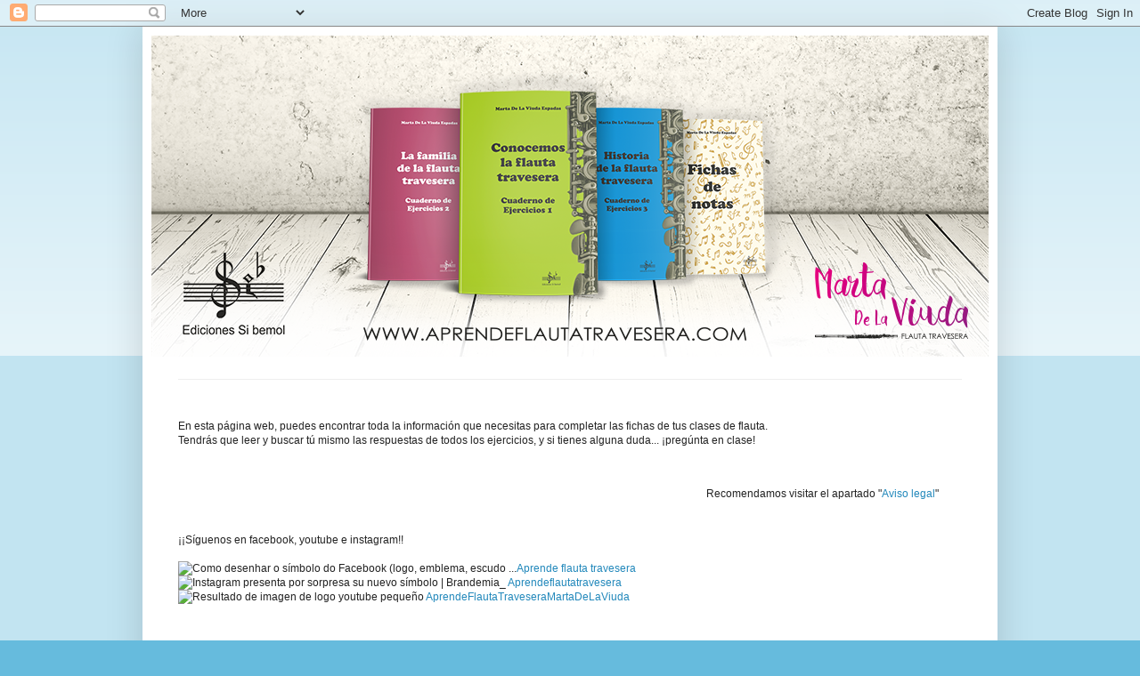

--- FILE ---
content_type: text/html; charset=UTF-8
request_url: https://www.aprendeflautatravesera.com/2014/02/trompeta.html
body_size: 13106
content:
<!DOCTYPE html>
<html class='v2' dir='ltr' lang='es' xmlns='http://www.w3.org/1999/xhtml' xmlns:b='http://www.google.com/2005/gml/b' xmlns:data='http://www.google.com/2005/gml/data' xmlns:expr='http://www.google.com/2005/gml/expr'>
<head>
<link href='https://www.blogger.com/static/v1/widgets/335934321-css_bundle_v2.css' rel='stylesheet' type='text/css'/>
<meta content='width=1100' name='viewport'/>
<meta content='text/html; charset=UTF-8' http-equiv='Content-Type'/>
<meta content='blogger' name='generator'/>
<link href='https://www.aprendeflautatravesera.com/favicon.ico' rel='icon' type='image/x-icon'/>
<link href='https://www.aprendeflautatravesera.com/2014/02/trompeta.html' rel='canonical'/>
<link rel="alternate" type="application/atom+xml" title="Aprende Flauta Travesera - Atom" href="https://www.aprendeflautatravesera.com/feeds/posts/default" />
<link rel="alternate" type="application/rss+xml" title="Aprende Flauta Travesera - RSS" href="https://www.aprendeflautatravesera.com/feeds/posts/default?alt=rss" />
<link rel="service.post" type="application/atom+xml" title="Aprende Flauta Travesera - Atom" href="https://www.blogger.com/feeds/5222597749532097138/posts/default" />

<link rel="alternate" type="application/atom+xml" title="Aprende Flauta Travesera - Atom" href="https://www.aprendeflautatravesera.com/feeds/8368625585510195015/comments/default" />
<!--Can't find substitution for tag [blog.ieCssRetrofitLinks]-->
<link href='https://blogger.googleusercontent.com/img/b/R29vZ2xl/AVvXsEj5ZcRaOl4BzMpqiZZMRWr_HHBCbpDE92ZCHBfdGU52y2bu8IQkP_CrlZDX7M69225C_0uRI1_rWbPO3njA0MGycE8b9bfqXPwrP7whefkQh2KIklMaz0ahvkPQ0DFOBwmmTIfHvp4cj9M/s640/ntrompeta.jpg' rel='image_src'/>
<meta content='https://www.aprendeflautatravesera.com/2014/02/trompeta.html' property='og:url'/>
<meta content='Trompeta' property='og:title'/>
<meta content='Toda la información sobre la flauta travesera y sobre cómo aprender a tocarla. Material didáctico para clases, juegos...' property='og:description'/>
<meta content='https://blogger.googleusercontent.com/img/b/R29vZ2xl/AVvXsEj5ZcRaOl4BzMpqiZZMRWr_HHBCbpDE92ZCHBfdGU52y2bu8IQkP_CrlZDX7M69225C_0uRI1_rWbPO3njA0MGycE8b9bfqXPwrP7whefkQh2KIklMaz0ahvkPQ0DFOBwmmTIfHvp4cj9M/w1200-h630-p-k-no-nu/ntrompeta.jpg' property='og:image'/>
<title>Aprende Flauta Travesera: Trompeta</title>
<style id='page-skin-1' type='text/css'><!--
/*
-----------------------------------------------
Blogger Template Style
Name:     Simple
Designer: Blogger
URL:      www.blogger.com
----------------------------------------------- */
/* Variable definitions
====================
<Variable name="keycolor" description="Main Color" type="color" default="#66bbdd"/>
<Group description="Page Text" selector="body">
<Variable name="body.font" description="Font" type="font"
default="normal normal 12px Arial, Tahoma, Helvetica, FreeSans, sans-serif"/>
<Variable name="body.text.color" description="Text Color" type="color" default="#222222"/>
</Group>
<Group description="Backgrounds" selector=".body-fauxcolumns-outer">
<Variable name="body.background.color" description="Outer Background" type="color" default="#66bbdd"/>
<Variable name="content.background.color" description="Main Background" type="color" default="#ffffff"/>
<Variable name="header.background.color" description="Header Background" type="color" default="transparent"/>
</Group>
<Group description="Links" selector=".main-outer">
<Variable name="link.color" description="Link Color" type="color" default="#2288bb"/>
<Variable name="link.visited.color" description="Visited Color" type="color" default="#888888"/>
<Variable name="link.hover.color" description="Hover Color" type="color" default="#33aaff"/>
</Group>
<Group description="Blog Title" selector=".header h1">
<Variable name="header.font" description="Font" type="font"
default="normal normal 60px Arial, Tahoma, Helvetica, FreeSans, sans-serif"/>
<Variable name="header.text.color" description="Title Color" type="color" default="#3399bb" />
</Group>
<Group description="Blog Description" selector=".header .description">
<Variable name="description.text.color" description="Description Color" type="color"
default="#777777" />
</Group>
<Group description="Tabs Text" selector=".tabs-inner .widget li a">
<Variable name="tabs.font" description="Font" type="font"
default="normal normal 14px Arial, Tahoma, Helvetica, FreeSans, sans-serif"/>
<Variable name="tabs.text.color" description="Text Color" type="color" default="#999999"/>
<Variable name="tabs.selected.text.color" description="Selected Color" type="color" default="#000000"/>
</Group>
<Group description="Tabs Background" selector=".tabs-outer .PageList">
<Variable name="tabs.background.color" description="Background Color" type="color" default="#f5f5f5"/>
<Variable name="tabs.selected.background.color" description="Selected Color" type="color" default="#eeeeee"/>
</Group>
<Group description="Post Title" selector="h3.post-title, .comments h4">
<Variable name="post.title.font" description="Font" type="font"
default="normal normal 22px Arial, Tahoma, Helvetica, FreeSans, sans-serif"/>
</Group>
<Group description="Date Header" selector=".date-header">
<Variable name="date.header.color" description="Text Color" type="color"
default="#222222"/>
<Variable name="date.header.background.color" description="Background Color" type="color"
default="transparent"/>
<Variable name="date.header.font" description="Text Font" type="font"
default="normal bold 11px Arial, Tahoma, Helvetica, FreeSans, sans-serif"/>
<Variable name="date.header.padding" description="Date Header Padding" type="string" default="inherit"/>
<Variable name="date.header.letterspacing" description="Date Header Letter Spacing" type="string" default="inherit"/>
<Variable name="date.header.margin" description="Date Header Margin" type="string" default="inherit"/>
</Group>
<Group description="Post Footer" selector=".post-footer">
<Variable name="post.footer.text.color" description="Text Color" type="color" default="#666666"/>
<Variable name="post.footer.background.color" description="Background Color" type="color"
default="#f9f9f9"/>
<Variable name="post.footer.border.color" description="Shadow Color" type="color" default="#eeeeee"/>
</Group>
<Group description="Gadgets" selector="h2">
<Variable name="widget.title.font" description="Title Font" type="font"
default="normal bold 11px Arial, Tahoma, Helvetica, FreeSans, sans-serif"/>
<Variable name="widget.title.text.color" description="Title Color" type="color" default="#000000"/>
<Variable name="widget.alternate.text.color" description="Alternate Color" type="color" default="#999999"/>
</Group>
<Group description="Images" selector=".main-inner">
<Variable name="image.background.color" description="Background Color" type="color" default="#ffffff"/>
<Variable name="image.border.color" description="Border Color" type="color" default="#eeeeee"/>
<Variable name="image.text.color" description="Caption Text Color" type="color" default="#222222"/>
</Group>
<Group description="Accents" selector=".content-inner">
<Variable name="body.rule.color" description="Separator Line Color" type="color" default="#eeeeee"/>
<Variable name="tabs.border.color" description="Tabs Border Color" type="color" default="#eeeeee"/>
</Group>
<Variable name="body.background" description="Body Background" type="background"
color="#66bbdd" default="$(color) none repeat scroll top left"/>
<Variable name="body.background.override" description="Body Background Override" type="string" default=""/>
<Variable name="body.background.gradient.cap" description="Body Gradient Cap" type="url"
default="url(https://resources.blogblog.com/blogblog/data/1kt/simple/gradients_light.png)"/>
<Variable name="body.background.gradient.tile" description="Body Gradient Tile" type="url"
default="url(https://resources.blogblog.com/blogblog/data/1kt/simple/body_gradient_tile_light.png)"/>
<Variable name="content.background.color.selector" description="Content Background Color Selector" type="string" default=".content-inner"/>
<Variable name="content.padding" description="Content Padding" type="length" default="10px" min="0" max="100px"/>
<Variable name="content.padding.horizontal" description="Content Horizontal Padding" type="length" default="10px" min="0" max="100px"/>
<Variable name="content.shadow.spread" description="Content Shadow Spread" type="length" default="40px" min="0" max="100px"/>
<Variable name="content.shadow.spread.webkit" description="Content Shadow Spread (WebKit)" type="length" default="5px" min="0" max="100px"/>
<Variable name="content.shadow.spread.ie" description="Content Shadow Spread (IE)" type="length" default="10px" min="0" max="100px"/>
<Variable name="main.border.width" description="Main Border Width" type="length" default="0" min="0" max="10px"/>
<Variable name="header.background.gradient" description="Header Gradient" type="url" default="none"/>
<Variable name="header.shadow.offset.left" description="Header Shadow Offset Left" type="length" default="-1px" min="-50px" max="50px"/>
<Variable name="header.shadow.offset.top" description="Header Shadow Offset Top" type="length" default="-1px" min="-50px" max="50px"/>
<Variable name="header.shadow.spread" description="Header Shadow Spread" type="length" default="1px" min="0" max="100px"/>
<Variable name="header.padding" description="Header Padding" type="length" default="30px" min="0" max="100px"/>
<Variable name="header.border.size" description="Header Border Size" type="length" default="1px" min="0" max="10px"/>
<Variable name="header.bottom.border.size" description="Header Bottom Border Size" type="length" default="1px" min="0" max="10px"/>
<Variable name="header.border.horizontalsize" description="Header Horizontal Border Size" type="length" default="0" min="0" max="10px"/>
<Variable name="description.text.size" description="Description Text Size" type="string" default="140%"/>
<Variable name="tabs.margin.top" description="Tabs Margin Top" type="length" default="0" min="0" max="100px"/>
<Variable name="tabs.margin.side" description="Tabs Side Margin" type="length" default="30px" min="0" max="100px"/>
<Variable name="tabs.background.gradient" description="Tabs Background Gradient" type="url"
default="url(https://resources.blogblog.com/blogblog/data/1kt/simple/gradients_light.png)"/>
<Variable name="tabs.border.width" description="Tabs Border Width" type="length" default="1px" min="0" max="10px"/>
<Variable name="tabs.bevel.border.width" description="Tabs Bevel Border Width" type="length" default="1px" min="0" max="10px"/>
<Variable name="post.margin.bottom" description="Post Bottom Margin" type="length" default="25px" min="0" max="100px"/>
<Variable name="image.border.small.size" description="Image Border Small Size" type="length" default="2px" min="0" max="10px"/>
<Variable name="image.border.large.size" description="Image Border Large Size" type="length" default="5px" min="0" max="10px"/>
<Variable name="page.width.selector" description="Page Width Selector" type="string" default=".region-inner"/>
<Variable name="page.width" description="Page Width" type="string" default="auto"/>
<Variable name="main.section.margin" description="Main Section Margin" type="length" default="15px" min="0" max="100px"/>
<Variable name="main.padding" description="Main Padding" type="length" default="15px" min="0" max="100px"/>
<Variable name="main.padding.top" description="Main Padding Top" type="length" default="30px" min="0" max="100px"/>
<Variable name="main.padding.bottom" description="Main Padding Bottom" type="length" default="30px" min="0" max="100px"/>
<Variable name="paging.background"
color="#ffffff"
description="Background of blog paging area" type="background"
default="transparent none no-repeat scroll top center"/>
<Variable name="footer.bevel" description="Bevel border length of footer" type="length" default="0" min="0" max="10px"/>
<Variable name="mobile.background.overlay" description="Mobile Background Overlay" type="string"
default="transparent none repeat scroll top left"/>
<Variable name="mobile.background.size" description="Mobile Background Size" type="string" default="auto"/>
<Variable name="mobile.button.color" description="Mobile Button Color" type="color" default="#ffffff" />
<Variable name="startSide" description="Side where text starts in blog language" type="automatic" default="left"/>
<Variable name="endSide" description="Side where text ends in blog language" type="automatic" default="right"/>
*/
/* Content
----------------------------------------------- */
body {
font: normal normal 12px Arial, Tahoma, Helvetica, FreeSans, sans-serif;
color: #222222;
background: #66bbdd none repeat scroll top left;
padding: 0 40px 40px 40px;
}
html body .region-inner {
min-width: 0;
max-width: 100%;
width: auto;
}
h2 {
font-size: 22px;
}
a:link {
text-decoration:none;
color: #2288bb;
}
a:visited {
text-decoration:none;
color: #888888;
}
a:hover {
text-decoration:underline;
color: #33aaff;
}
.body-fauxcolumn-outer .fauxcolumn-inner {
background: transparent url(https://resources.blogblog.com/blogblog/data/1kt/simple/body_gradient_tile_light.png) repeat scroll top left;
_background-image: none;
}
.body-fauxcolumn-outer .cap-top {
position: absolute;
z-index: 1;
height: 400px;
width: 100%;
}
.body-fauxcolumn-outer .cap-top .cap-left {
width: 100%;
background: transparent url(https://resources.blogblog.com/blogblog/data/1kt/simple/gradients_light.png) repeat-x scroll top left;
_background-image: none;
}
.content-outer {
-moz-box-shadow: 0 0 40px rgba(0, 0, 0, .15);
-webkit-box-shadow: 0 0 5px rgba(0, 0, 0, .15);
-goog-ms-box-shadow: 0 0 10px #333333;
box-shadow: 0 0 40px rgba(0, 0, 0, .15);
margin-bottom: 1px;
}
.content-inner {
padding: 10px 10px;
}
.content-inner {
background-color: #ffffff;
}
/* Header
----------------------------------------------- */
.header-outer {
background: transparent none repeat-x scroll 0 -400px;
_background-image: none;
}
.Header h1 {
font: normal normal 60px Arial, Tahoma, Helvetica, FreeSans, sans-serif;
color: #3399bb;
text-shadow: -1px -1px 1px rgba(0, 0, 0, .2);
}
.Header h1 a {
color: #3399bb;
}
.Header .description {
font-size: 140%;
color: #777777;
}
.header-inner .Header .titlewrapper {
padding: 22px 30px;
}
.header-inner .Header .descriptionwrapper {
padding: 0 30px;
}
/* Tabs
----------------------------------------------- */
.tabs-inner .section:first-child {
border-top: 1px solid #eeeeee;
}
.tabs-inner .section:first-child ul {
margin-top: -1px;
border-top: 1px solid #eeeeee;
border-left: 0 solid #eeeeee;
border-right: 0 solid #eeeeee;
}
.tabs-inner .widget ul {
background: #f5f5f5 url(https://resources.blogblog.com/blogblog/data/1kt/simple/gradients_light.png) repeat-x scroll 0 -800px;
_background-image: none;
border-bottom: 1px solid #eeeeee;
margin-top: 0;
margin-left: -30px;
margin-right: -30px;
}
.tabs-inner .widget li a {
display: inline-block;
padding: .6em 1em;
font: normal normal 14px Arial, Tahoma, Helvetica, FreeSans, sans-serif;
color: #999999;
border-left: 1px solid #ffffff;
border-right: 1px solid #eeeeee;
}
.tabs-inner .widget li:first-child a {
border-left: none;
}
.tabs-inner .widget li.selected a, .tabs-inner .widget li a:hover {
color: #000000;
background-color: #eeeeee;
text-decoration: none;
}
/* Columns
----------------------------------------------- */
.main-outer {
border-top: 0 solid #eeeeee;
}
.fauxcolumn-left-outer .fauxcolumn-inner {
border-right: 1px solid #eeeeee;
}
.fauxcolumn-right-outer .fauxcolumn-inner {
border-left: 1px solid #eeeeee;
}
/* Headings
----------------------------------------------- */
div.widget > h2,
div.widget h2.title {
margin: 0 0 1em 0;
font: normal bold 11px Arial, Tahoma, Helvetica, FreeSans, sans-serif;
color: #000000;
}
/* Widgets
----------------------------------------------- */
.widget .zippy {
color: #999999;
text-shadow: 2px 2px 1px rgba(0, 0, 0, .1);
}
.widget .popular-posts ul {
list-style: none;
}
/* Posts
----------------------------------------------- */
h2.date-header {
font: normal bold 11px Arial, Tahoma, Helvetica, FreeSans, sans-serif;
}
.date-header span {
background-color: transparent;
color: #222222;
padding: inherit;
letter-spacing: inherit;
margin: inherit;
}
.main-inner {
padding-top: 30px;
padding-bottom: 30px;
}
.main-inner .column-center-inner {
padding: 0 15px;
}
.main-inner .column-center-inner .section {
margin: 0 15px;
}
.post {
margin: 0 0 25px 0;
}
h3.post-title, .comments h4 {
font: normal normal 22px Arial, Tahoma, Helvetica, FreeSans, sans-serif;
margin: .75em 0 0;
}
.post-body {
font-size: 110%;
line-height: 1.4;
position: relative;
}
.post-body img, .post-body .tr-caption-container, .Profile img, .Image img,
.BlogList .item-thumbnail img {
padding: 2px;
background: #ffffff;
border: 1px solid #eeeeee;
-moz-box-shadow: 1px 1px 5px rgba(0, 0, 0, .1);
-webkit-box-shadow: 1px 1px 5px rgba(0, 0, 0, .1);
box-shadow: 1px 1px 5px rgba(0, 0, 0, .1);
}
.post-body img, .post-body .tr-caption-container {
padding: 5px;
}
.post-body .tr-caption-container {
color: #222222;
}
.post-body .tr-caption-container img {
padding: 0;
background: transparent;
border: none;
-moz-box-shadow: 0 0 0 rgba(0, 0, 0, .1);
-webkit-box-shadow: 0 0 0 rgba(0, 0, 0, .1);
box-shadow: 0 0 0 rgba(0, 0, 0, .1);
}
.post-header {
margin: 0 0 1.5em;
line-height: 1.6;
font-size: 90%;
}
.post-footer {
margin: 20px -2px 0;
padding: 5px 10px;
color: #666666;
background-color: #f9f9f9;
border-bottom: 1px solid #eeeeee;
line-height: 1.6;
font-size: 90%;
}
#comments .comment-author {
padding-top: 1.5em;
border-top: 1px solid #eeeeee;
background-position: 0 1.5em;
}
#comments .comment-author:first-child {
padding-top: 0;
border-top: none;
}
.avatar-image-container {
margin: .2em 0 0;
}
#comments .avatar-image-container img {
border: 1px solid #eeeeee;
}
/* Comments
----------------------------------------------- */
.comments .comments-content .icon.blog-author {
background-repeat: no-repeat;
background-image: url([data-uri]);
}
.comments .comments-content .loadmore a {
border-top: 1px solid #999999;
border-bottom: 1px solid #999999;
}
.comments .comment-thread.inline-thread {
background-color: #f9f9f9;
}
.comments .continue {
border-top: 2px solid #999999;
}
/* Accents
---------------------------------------------- */
.section-columns td.columns-cell {
border-left: 1px solid #eeeeee;
}
.blog-pager {
background: transparent none no-repeat scroll top center;
}
.blog-pager-older-link, .home-link,
.blog-pager-newer-link {
background-color: #ffffff;
padding: 5px;
}
.footer-outer {
border-top: 0 dashed #bbbbbb;
}
/* Mobile
----------------------------------------------- */
body.mobile  {
background-size: auto;
}
.mobile .body-fauxcolumn-outer {
background: transparent none repeat scroll top left;
}
.mobile .body-fauxcolumn-outer .cap-top {
background-size: 100% auto;
}
.mobile .content-outer {
-webkit-box-shadow: 0 0 3px rgba(0, 0, 0, .15);
box-shadow: 0 0 3px rgba(0, 0, 0, .15);
}
.mobile .tabs-inner .widget ul {
margin-left: 0;
margin-right: 0;
}
.mobile .post {
margin: 0;
}
.mobile .main-inner .column-center-inner .section {
margin: 0;
}
.mobile .date-header span {
padding: 0.1em 10px;
margin: 0 -10px;
}
.mobile h3.post-title {
margin: 0;
}
.mobile .blog-pager {
background: transparent none no-repeat scroll top center;
}
.mobile .footer-outer {
border-top: none;
}
.mobile .main-inner, .mobile .footer-inner {
background-color: #ffffff;
}
.mobile-index-contents {
color: #222222;
}
.mobile-link-button {
background-color: #2288bb;
}
.mobile-link-button a:link, .mobile-link-button a:visited {
color: #ffffff;
}
.mobile .tabs-inner .section:first-child {
border-top: none;
}
.mobile .tabs-inner .PageList .widget-content {
background-color: #eeeeee;
color: #000000;
border-top: 1px solid #eeeeee;
border-bottom: 1px solid #eeeeee;
}
.mobile .tabs-inner .PageList .widget-content .pagelist-arrow {
border-left: 1px solid #eeeeee;
}

--></style>
<style id='template-skin-1' type='text/css'><!--
body {
min-width: 960px;
}
.content-outer, .content-fauxcolumn-outer, .region-inner {
min-width: 960px;
max-width: 960px;
_width: 960px;
}
.main-inner .columns {
padding-left: 0px;
padding-right: 310px;
}
.main-inner .fauxcolumn-center-outer {
left: 0px;
right: 310px;
/* IE6 does not respect left and right together */
_width: expression(this.parentNode.offsetWidth -
parseInt("0px") -
parseInt("310px") + 'px');
}
.main-inner .fauxcolumn-left-outer {
width: 0px;
}
.main-inner .fauxcolumn-right-outer {
width: 310px;
}
.main-inner .column-left-outer {
width: 0px;
right: 100%;
margin-left: -0px;
}
.main-inner .column-right-outer {
width: 310px;
margin-right: -310px;
}
#layout {
min-width: 0;
}
#layout .content-outer {
min-width: 0;
width: 800px;
}
#layout .region-inner {
min-width: 0;
width: auto;
}
body#layout div.add_widget {
padding: 8px;
}
body#layout div.add_widget a {
margin-left: 32px;
}
--></style>
<!-- Validación para Bing -->
<meta content='3D91324B8A1499033E2E0CC1715410D9' name='msvalidate.01'/>
<!-- Google Analitycs -->
<!-- Global site tag (gtag.js) - Google Analytics -->
<script async='async' src='https://www.googletagmanager.com/gtag/js?id=G-QM9RYS9EM2'></script>
<script>
  window.dataLayer = window.dataLayer || [];
  function gtag(){dataLayer.push(arguments);}
  gtag('js', new Date());

  gtag('config', 'G-QM9RYS9EM2');
</script>
<script async='async' src='https://www.googletagmanager.com/gtag/js?id=G-LBYV3QPWEB'></script>
<script>
  window.dataLayer = window.dataLayer || [];
  function gtag(){dataLayer.push(arguments);}
  gtag('js', new Date());

  gtag('config', 'G-LBYV3QPWEB');
</script>
<!-- Clarity tracking code for http://aprendeflautatravesera.com/ -->
<script>
    (function(c,l,a,r,i,t,y){
        c[a]=c[a]||function(){(c[a].q=c[a].q||[]).push(arguments)};
        t=l.createElement(r);t.async=1;t.src="https://www.clarity.ms/tag/"+i+"?ref=bwt";
        y=l.getElementsByTagName(r)[0];y.parentNode.insertBefore(t,y);
    })(window, document, "clarity", "script", "5wgc8cwtq0");
</script>
<link href='https://www.blogger.com/dyn-css/authorization.css?targetBlogID=5222597749532097138&amp;zx=b0692035-ca15-432a-bd80-cf9eb48d89e8' media='none' onload='if(media!=&#39;all&#39;)media=&#39;all&#39;' rel='stylesheet'/><noscript><link href='https://www.blogger.com/dyn-css/authorization.css?targetBlogID=5222597749532097138&amp;zx=b0692035-ca15-432a-bd80-cf9eb48d89e8' rel='stylesheet'/></noscript>
<meta name='google-adsense-platform-account' content='ca-host-pub-1556223355139109'/>
<meta name='google-adsense-platform-domain' content='blogspot.com'/>

<link rel="stylesheet" href="https://fonts.googleapis.com/css2?display=swap&family=Sacramento"></head>
<body class='loading'>
<div class='navbar section' id='navbar' name='Barra de navegación'><div class='widget Navbar' data-version='1' id='Navbar1'><script type="text/javascript">
    function setAttributeOnload(object, attribute, val) {
      if(window.addEventListener) {
        window.addEventListener('load',
          function(){ object[attribute] = val; }, false);
      } else {
        window.attachEvent('onload', function(){ object[attribute] = val; });
      }
    }
  </script>
<div id="navbar-iframe-container"></div>
<script type="text/javascript" src="https://apis.google.com/js/platform.js"></script>
<script type="text/javascript">
      gapi.load("gapi.iframes:gapi.iframes.style.bubble", function() {
        if (gapi.iframes && gapi.iframes.getContext) {
          gapi.iframes.getContext().openChild({
              url: 'https://www.blogger.com/navbar/5222597749532097138?po\x3d8368625585510195015\x26origin\x3dhttps://www.aprendeflautatravesera.com',
              where: document.getElementById("navbar-iframe-container"),
              id: "navbar-iframe"
          });
        }
      });
    </script><script type="text/javascript">
(function() {
var script = document.createElement('script');
script.type = 'text/javascript';
script.src = '//pagead2.googlesyndication.com/pagead/js/google_top_exp.js';
var head = document.getElementsByTagName('head')[0];
if (head) {
head.appendChild(script);
}})();
</script>
</div></div>
<div class='body-fauxcolumns'>
<div class='fauxcolumn-outer body-fauxcolumn-outer'>
<div class='cap-top'>
<div class='cap-left'></div>
<div class='cap-right'></div>
</div>
<div class='fauxborder-left'>
<div class='fauxborder-right'></div>
<div class='fauxcolumn-inner'>
</div>
</div>
<div class='cap-bottom'>
<div class='cap-left'></div>
<div class='cap-right'></div>
</div>
</div>
</div>
<div class='content'>
<div class='content-fauxcolumns'>
<div class='fauxcolumn-outer content-fauxcolumn-outer'>
<div class='cap-top'>
<div class='cap-left'></div>
<div class='cap-right'></div>
</div>
<div class='fauxborder-left'>
<div class='fauxborder-right'></div>
<div class='fauxcolumn-inner'>
</div>
</div>
<div class='cap-bottom'>
<div class='cap-left'></div>
<div class='cap-right'></div>
</div>
</div>
</div>
<div class='content-outer'>
<div class='content-cap-top cap-top'>
<div class='cap-left'></div>
<div class='cap-right'></div>
</div>
<div class='fauxborder-left content-fauxborder-left'>
<div class='fauxborder-right content-fauxborder-right'></div>
<div class='content-inner'>
<header>
<div class='header-outer'>
<div class='header-cap-top cap-top'>
<div class='cap-left'></div>
<div class='cap-right'></div>
</div>
<div class='fauxborder-left header-fauxborder-left'>
<div class='fauxborder-right header-fauxborder-right'></div>
<div class='region-inner header-inner'>
<div class='header section' id='header' name='Cabecera'><div class='widget Header' data-version='1' id='Header1'>
<div id='header-inner'>
<a href='https://www.aprendeflautatravesera.com/' style='display: block'>
<img alt='Aprende Flauta Travesera' height='361px; ' id='Header1_headerimg' src='https://blogger.googleusercontent.com/img/b/R29vZ2xl/AVvXsEgkuiw4kKmL43SP5pBoz0JwQKTJTsPnDmhB5zjRrO3r31me4NFDjhYK4tt63_oPOSCkgIoSThuwJ9ywqDP2AZTG40bD6R6Il6q1yKS0ztYsFFKLuHoyK9y18Xgr91nwws8FgopwANS4Vck/s1600/cabecera+blog.png' style='display: block' width='940px; '/>
</a>
<div class='descriptionwrapper'>
<p class='description'><span>
</span></p>
</div>
</div>
</div></div>
</div>
</div>
<div class='header-cap-bottom cap-bottom'>
<div class='cap-left'></div>
<div class='cap-right'></div>
</div>
</div>
</header>
<div class='tabs-outer'>
<div class='tabs-cap-top cap-top'>
<div class='cap-left'></div>
<div class='cap-right'></div>
</div>
<div class='fauxborder-left tabs-fauxborder-left'>
<div class='fauxborder-right tabs-fauxborder-right'></div>
<div class='region-inner tabs-inner'>
<div class='tabs section' id='crosscol' name='Multicolumnas'><div class='widget Text' data-version='1' id='Text1'>
<h2 class='title'>Aprende Flauta Travesera</h2>
<div class='widget-content'>
<p align="center"></p><div><br /></div><div><br /></div><div>En esta página web, puedes encontrar toda la información que necesitas para completar las fichas de tus clases de flauta.</div>Tendrás que leer y buscar tú mismo las respuestas de todos los ejercicios, y si tienes alguna duda... &#161;pregúnta en clase!<br /><p></p><div><br /></div><div><br /></div><div><marquee> Recomendamos visitar el apartado "<a href="http://www.aprendeflautatravesera.com/2017/12/aviso.html?m=1">Aviso legal</a>"  </marquee><br /></div><div><br /></div><div><br /></div><div>&#161;&#161;Síguenos en facebook, youtube e instagram!!</div><div><br /></div><div><img alt="Como desenhar o símbolo do Facebook (logo, emblema, escudo ..." class="s-img" data-pos="0" height="33" id="yui_3_10_0_1_1532104455519_180" src="https://sp.yimg.com/ib/th?id=OIP.9rEvalWHl-tPOszdrNwxDgHaEK&amp;pid=15.1&amp;rs=1&amp;c=1&amp;qlt=95&amp;w=216&amp;h=121" title="Como desenhar o símbolo do Facebook (logo, emblema, escudo ..." width="60" / /><a href="https://www.facebook.com/aprendeflautatravesera">Aprende flauta travesera</a><br /></div><div><img alt="Instagram presenta por sorpresa su nuevo símbolo | Brandemia_" class="s-img" data-pos="1" height="44" id="yui_3_10_0_1_1532104489991_204" src="https://sp.yimg.com/ib/th?id=OIP.cu8yOuHqJtLaGmZW4VXkKQHaGH&amp;pid=15.1&amp;rs=1&amp;c=1&amp;qlt=95&amp;w=145&amp;h=119" title="Instagram presenta por sorpresa su nuevo símbolo | Brandemia_" width="54" / /> <a href="https://www.instagram.com/aprendeflautatravesera/">Aprendeflautatravesera</a></div><div>    <img alt="Resultado de imagen de logo youtube pequeño" class="n3VNCb" data-noaft="1" src="https://whaleshares.io/imageupload_data/c1717ce8ab50979f0f448007e414de108341182f" style="height: 35px; margin: 0px; width: 35px;" / />      <a href="https://www.youtube.com/aprendeflautatraveseramartadelaviuda">AprendeFlautaTraveseraMartaDeLaViuda</a><br /></div><br /><br /><br /><br />
</div>
<div class='clear'></div>
</div></div>
<div class='tabs no-items section' id='crosscol-overflow' name='Cross-Column 2'></div>
</div>
</div>
<div class='tabs-cap-bottom cap-bottom'>
<div class='cap-left'></div>
<div class='cap-right'></div>
</div>
</div>
<div class='main-outer'>
<div class='main-cap-top cap-top'>
<div class='cap-left'></div>
<div class='cap-right'></div>
</div>
<div class='fauxborder-left main-fauxborder-left'>
<div class='fauxborder-right main-fauxborder-right'></div>
<div class='region-inner main-inner'>
<div class='columns fauxcolumns'>
<div class='fauxcolumn-outer fauxcolumn-center-outer'>
<div class='cap-top'>
<div class='cap-left'></div>
<div class='cap-right'></div>
</div>
<div class='fauxborder-left'>
<div class='fauxborder-right'></div>
<div class='fauxcolumn-inner'>
</div>
</div>
<div class='cap-bottom'>
<div class='cap-left'></div>
<div class='cap-right'></div>
</div>
</div>
<div class='fauxcolumn-outer fauxcolumn-left-outer'>
<div class='cap-top'>
<div class='cap-left'></div>
<div class='cap-right'></div>
</div>
<div class='fauxborder-left'>
<div class='fauxborder-right'></div>
<div class='fauxcolumn-inner'>
</div>
</div>
<div class='cap-bottom'>
<div class='cap-left'></div>
<div class='cap-right'></div>
</div>
</div>
<div class='fauxcolumn-outer fauxcolumn-right-outer'>
<div class='cap-top'>
<div class='cap-left'></div>
<div class='cap-right'></div>
</div>
<div class='fauxborder-left'>
<div class='fauxborder-right'></div>
<div class='fauxcolumn-inner'>
</div>
</div>
<div class='cap-bottom'>
<div class='cap-left'></div>
<div class='cap-right'></div>
</div>
</div>
<!-- corrects IE6 width calculation -->
<div class='columns-inner'>
<div class='column-center-outer'>
<div class='column-center-inner'>
<div class='main section' id='main' name='Principal'><div class='widget Blog' data-version='1' id='Blog1'>
<div class='blog-posts hfeed'>

          <div class="date-outer">
        
<h2 class='date-header'><span>jueves, 27 de febrero de 2014</span></h2>

          <div class="date-posts">
        
<div class='post-outer'>
<div class='post hentry uncustomized-post-template' itemprop='blogPost' itemscope='itemscope' itemtype='http://schema.org/BlogPosting'>
<meta content='https://blogger.googleusercontent.com/img/b/R29vZ2xl/AVvXsEj5ZcRaOl4BzMpqiZZMRWr_HHBCbpDE92ZCHBfdGU52y2bu8IQkP_CrlZDX7M69225C_0uRI1_rWbPO3njA0MGycE8b9bfqXPwrP7whefkQh2KIklMaz0ahvkPQ0DFOBwmmTIfHvp4cj9M/s640/ntrompeta.jpg' itemprop='image_url'/>
<meta content='5222597749532097138' itemprop='blogId'/>
<meta content='8368625585510195015' itemprop='postId'/>
<a name='8368625585510195015'></a>
<h3 class='post-title entry-title' itemprop='name'>
Trompeta
</h3>
<div class='post-header'>
<div class='post-header-line-1'></div>
</div>
<div class='post-body entry-content' id='post-body-8368625585510195015' itemprop='description articleBody'>
<div class="separator" style="clear: both; text-align: center;">
</div>
<div class="separator" style="clear: both; text-align: center;">
</div>
<div class="separator" style="clear: both; text-align: center;">
</div>
<div class="separator" style="clear: both; text-align: center;">
</div>
<div class="separator" style="clear: both; text-align: center;">
<a href="https://blogger.googleusercontent.com/img/b/R29vZ2xl/AVvXsEj5ZcRaOl4BzMpqiZZMRWr_HHBCbpDE92ZCHBfdGU52y2bu8IQkP_CrlZDX7M69225C_0uRI1_rWbPO3njA0MGycE8b9bfqXPwrP7whefkQh2KIklMaz0ahvkPQ0DFOBwmmTIfHvp4cj9M/s1600/ntrompeta.jpg" imageanchor="1" style="margin-left: 1em; margin-right: 1em;"><img border="0" data-original-height="346" data-original-width="600" height="368" src="https://blogger.googleusercontent.com/img/b/R29vZ2xl/AVvXsEj5ZcRaOl4BzMpqiZZMRWr_HHBCbpDE92ZCHBfdGU52y2bu8IQkP_CrlZDX7M69225C_0uRI1_rWbPO3njA0MGycE8b9bfqXPwrP7whefkQh2KIklMaz0ahvkPQ0DFOBwmmTIfHvp4cj9M/s640/ntrompeta.jpg" width="640" /></a></div>
<div class="MsoNormal" style="text-align: justify;">
&nbsp; </div>
<div class="MsoNormal" style="text-align: justify;">
La Trompeta es un
instrumento de viento metal, y está hecho de metal.</div>
<div class="MsoNormal" style="text-align: justify;">
Tiene un sonido muy brillante, y
es el intrumento más agudo dentro de la familia del viento metal.</div>
<div class="MsoNormal" style="text-align: justify;">
Igual que todos los instrumentos
de viento metal, tiene:</div>
<div class="MsoNormal" style="text-align: justify;">
-Una boquilla: donde ponemos los
labios, hacemos una pedorreta y soplamos para que salga sonido. </div>
<div class="MsoNormal" style="text-align: justify;">
-Pistones: Son una especie de
botones, que al apretarlos, suenen las notas.</div>
<div class="MsoNormal" style="text-align: justify;">
-Tubería enroscada: es por donde
va el aire desde que soplamos hasta que sale por la campana.</div>
<div class="MsoNormal" style="text-align: justify;">
- Campana: es el final de la
trompeta, por donde sale el aire y el sonido.<br />
<br />
<div class="separator" style="clear: both; text-align: center;">
<a href="https://blogger.googleusercontent.com/img/b/R29vZ2xl/AVvXsEiVHU2271uLsVdFhCa2htHHoqy_cXhaDoJhsx7-uIsxo3J7uGjDDnHn_VE78fdepybZkPAx1y1KqcWCnweGOG0Bz93HPVRsBPXxO1MIeZ0NsXMKXmymiChBGl176TLPaurIjmqtY25Je6M/s1600/trompeta+dibu.jpg" imageanchor="1" style="margin-left: 1em; margin-right: 1em;"><img border="0" data-original-height="512" data-original-width="339" height="320" src="https://blogger.googleusercontent.com/img/b/R29vZ2xl/AVvXsEiVHU2271uLsVdFhCa2htHHoqy_cXhaDoJhsx7-uIsxo3J7uGjDDnHn_VE78fdepybZkPAx1y1KqcWCnweGOG0Bz93HPVRsBPXxO1MIeZ0NsXMKXmymiChBGl176TLPaurIjmqtY25Je6M/s320/trompeta+dibu.jpg" width="211" /></a></div>
<div class="separator" style="clear: both; text-align: center;">
</div>
<br /></div>
<!--[if gte mso 9]><xml>
 <w:LatentStyles DefLockedState="false" LatentStyleCount="156">
 </w:LatentStyles>
</xml><![endif]--><!--[if !mso]><img src="//img2.blogblog.com/img/video_object.png" style="background-color: #b2b2b2; " class="BLOGGER-object-element tr_noresize tr_placeholder" id="ieooui" data-original-id="ieooui" />
<style>
st1\:*{behavior:url(#ieooui) }
</style>
<![endif]--><!--[if gte mso 10]>
<style>
 /* Style Definitions */
 table.MsoNormalTable
 {mso-style-name:"Tabla normal";
 mso-tstyle-rowband-size:0;
 mso-tstyle-colband-size:0;
 mso-style-noshow:yes;
 mso-style-parent:"";
 mso-padding-alt:0cm 5.4pt 0cm 5.4pt;
 mso-para-margin:0cm;
 mso-para-margin-bottom:.0001pt;
 mso-pagination:widow-orphan;
 font-size:10.0pt;
 font-family:"Times New Roman";
 mso-ansi-language:#0400;
 mso-fareast-language:#0400;
 mso-bidi-language:#0400;}
</style>
<![endif]--><span style="mso-ignore: vglayout;"><table align="left" cellpadding="0" cellspacing="0"><tbody>
<tr><td height="90" width="66"><br /></td>
 </tr>
<tr>
  <td><br /></td>
  <td><br /></td>
 </tr>
</tbody></table>
</span>
<div style='clear: both;'></div>
</div>
<div class='post-footer'>
<div class='post-footer-line post-footer-line-1'>
<span class='post-author vcard'>
</span>
<span class='post-timestamp'>
en
<meta content='https://www.aprendeflautatravesera.com/2014/02/trompeta.html' itemprop='url'/>
<a class='timestamp-link' href='https://www.aprendeflautatravesera.com/2014/02/trompeta.html' rel='bookmark' title='permanent link'><abbr class='published' itemprop='datePublished' title='2014-02-27T19:46:00+01:00'>19:46</abbr></a>
</span>
<span class='post-comment-link'>
</span>
<span class='post-icons'>
<span class='item-control blog-admin pid-1391364930'>
<a href='https://www.blogger.com/post-edit.g?blogID=5222597749532097138&postID=8368625585510195015&from=pencil' title='Editar entrada'>
<img alt='' class='icon-action' height='18' src='https://resources.blogblog.com/img/icon18_edit_allbkg.gif' width='18'/>
</a>
</span>
</span>
<div class='post-share-buttons goog-inline-block'>
<a class='goog-inline-block share-button sb-email' href='https://www.blogger.com/share-post.g?blogID=5222597749532097138&postID=8368625585510195015&target=email' target='_blank' title='Enviar por correo electrónico'><span class='share-button-link-text'>Enviar por correo electrónico</span></a><a class='goog-inline-block share-button sb-blog' href='https://www.blogger.com/share-post.g?blogID=5222597749532097138&postID=8368625585510195015&target=blog' onclick='window.open(this.href, "_blank", "height=270,width=475"); return false;' target='_blank' title='Escribe un blog'><span class='share-button-link-text'>Escribe un blog</span></a><a class='goog-inline-block share-button sb-twitter' href='https://www.blogger.com/share-post.g?blogID=5222597749532097138&postID=8368625585510195015&target=twitter' target='_blank' title='Compartir en X'><span class='share-button-link-text'>Compartir en X</span></a><a class='goog-inline-block share-button sb-facebook' href='https://www.blogger.com/share-post.g?blogID=5222597749532097138&postID=8368625585510195015&target=facebook' onclick='window.open(this.href, "_blank", "height=430,width=640"); return false;' target='_blank' title='Compartir con Facebook'><span class='share-button-link-text'>Compartir con Facebook</span></a><a class='goog-inline-block share-button sb-pinterest' href='https://www.blogger.com/share-post.g?blogID=5222597749532097138&postID=8368625585510195015&target=pinterest' target='_blank' title='Compartir en Pinterest'><span class='share-button-link-text'>Compartir en Pinterest</span></a>
</div>
</div>
<div class='post-footer-line post-footer-line-2'>
<span class='post-labels'>
Etiquetas:
<a href='https://www.aprendeflautatravesera.com/search/label/Cuaderno%202' rel='tag'>Cuaderno 2</a>,
<a href='https://www.aprendeflautatravesera.com/search/label/La%20Familia%20del%20Viento%20Metal' rel='tag'>La Familia del Viento Metal</a>,
<a href='https://www.aprendeflautatravesera.com/search/label/Trompeta' rel='tag'>Trompeta</a>
</span>
</div>
<div class='post-footer-line post-footer-line-3'>
<span class='post-location'>
</span>
</div>
</div>
</div>
<div class='comments' id='comments'>
<a name='comments'></a>
</div>
</div>

        </div></div>
      
</div>
<div class='blog-pager' id='blog-pager'>
<span id='blog-pager-newer-link'>
<a class='blog-pager-newer-link' href='https://www.aprendeflautatravesera.com/2014/02/fliscorno.html' id='Blog1_blog-pager-newer-link' title='Entrada más reciente'>Entrada más reciente</a>
</span>
<span id='blog-pager-older-link'>
<a class='blog-pager-older-link' href='https://www.aprendeflautatravesera.com/2014/02/trombon.html' id='Blog1_blog-pager-older-link' title='Entrada antigua'>Entrada antigua</a>
</span>
<a class='home-link' href='https://www.aprendeflautatravesera.com/'>Inicio</a>
</div>
<div class='clear'></div>
<div class='post-feeds'>
</div>
</div></div>
</div>
</div>
<div class='column-left-outer'>
<div class='column-left-inner'>
<aside>
</aside>
</div>
</div>
<div class='column-right-outer'>
<div class='column-right-inner'>
<aside>
<div class='sidebar section' id='sidebar-right-1'><div class='widget LinkList' data-version='1' id='LinkList1'>
<h2>&#191;Qué hay en esta página web?</h2>
<div class='widget-content'>
<ul>
<li><a href='https://www.aprendeflautatravesera.com/2016/01/marta-de-la-viuda-espadas.html'>Marta De La Viuda</a></li>
<li><a href='http://www.aprendeflautatravesera.com/search/label/Cuadernos%20de%20fichas'>Cuadernos de Fichas</a></li>
<li><a href='http://www.aprendeflautatravesera.com/2019/01/cuaderno-1-objetivos-y-contenidos.html?m=1'>Cuaderno 1</a></li>
<li><a href='http://www.aprendeflautatravesera.com/2019/01/cuaderno-2-objetivos-y-contenidos.html?m=1'>Cuaderno 2</a></li>
<li><a href='http://www.aprendeflautatravesera.com/2019/01/cuaderno-3-objetivos-y-contenidos.html?m=1'>Cuaderno 3</a></li>
<li><a href='http://aprendeflautatravesera.blogspot.com.es/2013/04/la-flauta-travesera.html'>La Flauta Travesera</a></li>
<li><a href='http://aprendeflautatravesera.blogspot.com.es/2017/12/comprobacion-del-estado-de-una-flauta.html'>Comprobación del estado de una flauta</a></li>
<li><a href='http://aprendeflautatravesera.blogspot.com.es/2014/03/posicion-de-las-manos-en-la-flauta.html'>Posición de las manos en la Flauta Travesera</a></li>
<li><a href='http://www.aprendeflautatravesera.com/2018/03/afinacion.html'>Afinación</a></li>
<li><a href='http://aprendeflautatravesera.blogspot.com.es/2014/03/obras-importantes-para-flauta-travesera.html'>Obras importantes para Flauta Travesera</a></li>
<li><a href='https://www.aprendeflautatravesera.com/search/label/Partituras'>Partituras</a></li>
<li><a href='http://www.aprendeflautatravesera.com/2018/04/accesorios-para-la-flauta-travesera.html'>Accesorios para flauta travesera</a></li>
<li><a href='http://www.aprendeflautatravesera.com/search/label/La%20Familia%20del%20Viento%20Madera?m=1'>La Familia del Viento Madera</a></li>
<li><a href='http://www.aprendeflautatravesera.com/2013/04/la-familia-de-la-flauta-travesera_13.html?m=1'>La Familia de la Flauta Travesera</a></li>
<li><a href='http://www.aprendeflautatravesera.com/search/label/Otras%20flautas?m=1'>Otras flautas</a></li>
<li><a href='http://www.aprendeflautatravesera.com/search/label/La%20Familia%20del%20Viento%20Metal'>La Familia del Viento Metal</a></li>
<li><a href='http://aprendeflautatravesera.blogspot.com.es/2013/04/las-partes-de-la-flauta-travesera_8582.html'>Las Partes de la Flauta Travesera</a></li>
<li><a href='http://aprendeflautatravesera.blogspot.com.es/2013/04/como-se-hacen-las-flautas-traveseras_1967.html'>Cómo se hacen las flautas traveseras</a></li>
<li><a href='https://www.aprendeflautatravesera.com/2020/09/seguridad-e-higiene-en-la-clase.html'>Protección e higiene</a></li>
<li><a href='http://aprendeflautatravesera.blogspot.com.es/2013/04/limpieza-de-la-flauta-travesera_13.html'>Limpieza de la flauta travesera</a></li>
<li><a href='https://www.aprendeflautatravesera.com/2018/03/eje-cronologico-de-la-historia-de-la.html'>Eje cronológico de la historia</a></li>
<li><a href='http://www.aprendeflautatravesera.com/2018/03/prehistoria.html'>Prehistoria</a></li>
<li><a href='http://www.aprendeflautatravesera.com/2018/03/edad-media.html'>Edad Media</a></li>
<li><a href='http://www.aprendeflautatravesera.com/2018/03/renacimiento.html'>Renacimiento</a></li>
<li><a href='http://www.aprendeflautatravesera.com/search/label/Barroco'>Barroco</a></li>
<li><a href='http://www.aprendeflautatravesera.com/2018/03/la-flauta-boehm.html'>La Flauta Boehm</a></li>
<li><a href='http://www.aprendeflautatravesera.com/2018/03/innovaciones-tecnicas-de-hoy-en-dia.html'>Innovaciones técnicas</a></li>
<li><a href='http://www.aprendeflautatravesera.com/search/label/Clasicismo'>Clasicismo</a></li>
<li><a href='http://www.aprendeflautatravesera.com/search/label/Romanticismo'>Romanticismo</a></li>
<li><a href='http://www.aprendeflautatravesera.com/2018/03/la-flauta-en-la-musica-militar.html'>La Flauta en la música militar</a></li>
<li><a href='http://www.aprendeflautatravesera.com/search/label/Juegos?m=1'>Juegos</a></li>
<li><a href='https://www.aprendeflautatravesera.com/search/label/Ritmos%20puertas'>Ritmos para entrar en clase</a></li>
<li><a href='http://aprendeflautatravesera.blogspot.com.es/2013/04/alteraciones.html'>Alteraciones</a></li>
<li><a href='http://aprendeflautatravesera.blogspot.com.es/2013/04/bemoles.html'>Bemoles</a></li>
<li><a href='http://aprendeflautatravesera.blogspot.com.es/2013/04/sostenidos.html'>Sostenidos</a></li>
<li><a href='http://www.aprendeflautatravesera.com/2018/04/tonos-vecinos.html'>Tonos Vecinos</a></li>
<li><a href='http://www.aprendeflautatravesera.com/search/label/Matices'>Matices</a></li>
<li><a href='http://www.aprendeflautatravesera.com/2018/04/escalas.html'>Escalas</a></li>
<li><a href='http://aprendeflautatravesera.blogspot.com.es/2013/04/enarmonias.html'>Enarmonías</a></li>
<li><a href='http://www.aprendeflautatravesera.com/search/label/La%20Respiraci%C3%B3n'>La respiración</a></li>
<li><a href='http://aprendeflautatravesera.blogspot.com/2018/01/las-figuras-musicales.html'>Figuras Musicales</a></li>
<li><a href='http://www.aprendeflautatravesera.com/search/label/Notas%20musicales'>Notas musicales</a></li>
<li><a href='https://www.aprendeflautatravesera.com/2022/01/horario-personal.html'>Horario personal</a></li>
<li><a href='https://www.aprendeflautatravesera.com/2021/12/recompensas.html'>Recompensas</a></li>
<li><a href='http://aprendeflautatravesera.blogspot.com.es/2017/12/aviso.html'>Aviso legal</a></li>
<li><a href='http://www.aprendeflautatravesera.com/2018/06/compras.html'>Compras</a></li>
<li><a href='http://aprendeflautatravesera.blogspot.com.es/2013/04/fuentes-de-informacion.html'>Fuentes de información</a></li>
</ul>
<div class='clear'></div>
</div>
</div><div class='widget BlogSearch' data-version='1' id='BlogSearch1'>
<h2 class='title'>Si no encuentras... ponlo aquí</h2>
<div class='widget-content'>
<div id='BlogSearch1_form'>
<form action='https://www.aprendeflautatravesera.com/search' class='gsc-search-box' target='_top'>
<table cellpadding='0' cellspacing='0' class='gsc-search-box'>
<tbody>
<tr>
<td class='gsc-input'>
<input autocomplete='off' class='gsc-input' name='q' size='10' title='search' type='text' value=''/>
</td>
<td class='gsc-search-button'>
<input class='gsc-search-button' title='search' type='submit' value='Buscar'/>
</td>
</tr>
</tbody>
</table>
</form>
</div>
</div>
<div class='clear'></div>
</div><div class='widget Profile' data-version='1' id='Profile1'>
<h2>Colaboradores</h2>
<div class='widget-content'>
<ul>
<li><a class='profile-name-link g-profile' href='https://www.blogger.com/profile/17799099567552384006' style='background-image: url(//www.blogger.com/img/logo-16.png);'>Aprende Flauta Travesera</a></li>
<li><a class='profile-name-link g-profile' href='https://www.blogger.com/profile/01808784415898273178' style='background-image: url(//www.blogger.com/img/logo-16.png);'>Marta De La Viuda Espadas</a></li>
</ul>
<div class='clear'></div>
</div>
</div></div>
</aside>
</div>
</div>
</div>
<div style='clear: both'></div>
<!-- columns -->
</div>
<!-- main -->
</div>
</div>
<div class='main-cap-bottom cap-bottom'>
<div class='cap-left'></div>
<div class='cap-right'></div>
</div>
</div>
<footer>
<div class='footer-outer'>
<div class='footer-cap-top cap-top'>
<div class='cap-left'></div>
<div class='cap-right'></div>
</div>
<div class='fauxborder-left footer-fauxborder-left'>
<div class='fauxborder-right footer-fauxborder-right'></div>
<div class='region-inner footer-inner'>
<div class='foot no-items section' id='footer-1'></div>
<table border='0' cellpadding='0' cellspacing='0' class='section-columns columns-2'>
<tbody>
<tr>
<td class='first columns-cell'>
<div class='foot no-items section' id='footer-2-1'></div>
</td>
<td class='columns-cell'>
<div class='foot no-items section' id='footer-2-2'></div>
</td>
</tr>
</tbody>
</table>
<!-- outside of the include in order to lock Attribution widget -->
<div class='foot section' id='footer-3' name='Pie de página'><div class='widget Attribution' data-version='1' id='Attribution1'>
<div class='widget-content' style='text-align: center;'>
Marta De La Viuda Espadas - info@aprendeflautatravesera.com . Con la tecnología de <a href='https://www.blogger.com' target='_blank'>Blogger</a>.
</div>
<div class='clear'></div>
</div></div>
</div>
</div>
<div class='footer-cap-bottom cap-bottom'>
<div class='cap-left'></div>
<div class='cap-right'></div>
</div>
</div>
</footer>
<!-- content -->
</div>
</div>
<div class='content-cap-bottom cap-bottom'>
<div class='cap-left'></div>
<div class='cap-right'></div>
</div>
</div>
</div>
<script type='text/javascript'>
    window.setTimeout(function() {
        document.body.className = document.body.className.replace('loading', '');
      }, 10);
  </script>

<script type="text/javascript" src="https://www.blogger.com/static/v1/widgets/3845888474-widgets.js"></script>
<script type='text/javascript'>
window['__wavt'] = 'AOuZoY5kSs08HKb8tDMs63xaDFiV8N3Xfw:1768834581339';_WidgetManager._Init('//www.blogger.com/rearrange?blogID\x3d5222597749532097138','//www.aprendeflautatravesera.com/2014/02/trompeta.html','5222597749532097138');
_WidgetManager._SetDataContext([{'name': 'blog', 'data': {'blogId': '5222597749532097138', 'title': 'Aprende Flauta Travesera', 'url': 'https://www.aprendeflautatravesera.com/2014/02/trompeta.html', 'canonicalUrl': 'https://www.aprendeflautatravesera.com/2014/02/trompeta.html', 'homepageUrl': 'https://www.aprendeflautatravesera.com/', 'searchUrl': 'https://www.aprendeflautatravesera.com/search', 'canonicalHomepageUrl': 'https://www.aprendeflautatravesera.com/', 'blogspotFaviconUrl': 'https://www.aprendeflautatravesera.com/favicon.ico', 'bloggerUrl': 'https://www.blogger.com', 'hasCustomDomain': true, 'httpsEnabled': true, 'enabledCommentProfileImages': true, 'gPlusViewType': 'FILTERED_POSTMOD', 'adultContent': false, 'analyticsAccountNumber': '', 'encoding': 'UTF-8', 'locale': 'es', 'localeUnderscoreDelimited': 'es', 'languageDirection': 'ltr', 'isPrivate': false, 'isMobile': false, 'isMobileRequest': false, 'mobileClass': '', 'isPrivateBlog': false, 'isDynamicViewsAvailable': true, 'feedLinks': '\x3clink rel\x3d\x22alternate\x22 type\x3d\x22application/atom+xml\x22 title\x3d\x22Aprende Flauta Travesera - Atom\x22 href\x3d\x22https://www.aprendeflautatravesera.com/feeds/posts/default\x22 /\x3e\n\x3clink rel\x3d\x22alternate\x22 type\x3d\x22application/rss+xml\x22 title\x3d\x22Aprende Flauta Travesera - RSS\x22 href\x3d\x22https://www.aprendeflautatravesera.com/feeds/posts/default?alt\x3drss\x22 /\x3e\n\x3clink rel\x3d\x22service.post\x22 type\x3d\x22application/atom+xml\x22 title\x3d\x22Aprende Flauta Travesera - Atom\x22 href\x3d\x22https://www.blogger.com/feeds/5222597749532097138/posts/default\x22 /\x3e\n\n\x3clink rel\x3d\x22alternate\x22 type\x3d\x22application/atom+xml\x22 title\x3d\x22Aprende Flauta Travesera - Atom\x22 href\x3d\x22https://www.aprendeflautatravesera.com/feeds/8368625585510195015/comments/default\x22 /\x3e\n', 'meTag': '', 'adsenseHostId': 'ca-host-pub-1556223355139109', 'adsenseHasAds': false, 'adsenseAutoAds': false, 'boqCommentIframeForm': true, 'loginRedirectParam': '', 'view': '', 'dynamicViewsCommentsSrc': '//www.blogblog.com/dynamicviews/4224c15c4e7c9321/js/comments.js', 'dynamicViewsScriptSrc': '//www.blogblog.com/dynamicviews/f9a985b7a2d28680', 'plusOneApiSrc': 'https://apis.google.com/js/platform.js', 'disableGComments': true, 'interstitialAccepted': false, 'sharing': {'platforms': [{'name': 'Obtener enlace', 'key': 'link', 'shareMessage': 'Obtener enlace', 'target': ''}, {'name': 'Facebook', 'key': 'facebook', 'shareMessage': 'Compartir en Facebook', 'target': 'facebook'}, {'name': 'Escribe un blog', 'key': 'blogThis', 'shareMessage': 'Escribe un blog', 'target': 'blog'}, {'name': 'X', 'key': 'twitter', 'shareMessage': 'Compartir en X', 'target': 'twitter'}, {'name': 'Pinterest', 'key': 'pinterest', 'shareMessage': 'Compartir en Pinterest', 'target': 'pinterest'}, {'name': 'Correo electr\xf3nico', 'key': 'email', 'shareMessage': 'Correo electr\xf3nico', 'target': 'email'}], 'disableGooglePlus': true, 'googlePlusShareButtonWidth': 0, 'googlePlusBootstrap': '\x3cscript type\x3d\x22text/javascript\x22\x3ewindow.___gcfg \x3d {\x27lang\x27: \x27es\x27};\x3c/script\x3e'}, 'hasCustomJumpLinkMessage': false, 'jumpLinkMessage': 'Leer m\xe1s', 'pageType': 'item', 'postId': '8368625585510195015', 'postImageThumbnailUrl': 'https://blogger.googleusercontent.com/img/b/R29vZ2xl/AVvXsEj5ZcRaOl4BzMpqiZZMRWr_HHBCbpDE92ZCHBfdGU52y2bu8IQkP_CrlZDX7M69225C_0uRI1_rWbPO3njA0MGycE8b9bfqXPwrP7whefkQh2KIklMaz0ahvkPQ0DFOBwmmTIfHvp4cj9M/s72-c/ntrompeta.jpg', 'postImageUrl': 'https://blogger.googleusercontent.com/img/b/R29vZ2xl/AVvXsEj5ZcRaOl4BzMpqiZZMRWr_HHBCbpDE92ZCHBfdGU52y2bu8IQkP_CrlZDX7M69225C_0uRI1_rWbPO3njA0MGycE8b9bfqXPwrP7whefkQh2KIklMaz0ahvkPQ0DFOBwmmTIfHvp4cj9M/s640/ntrompeta.jpg', 'pageName': 'Trompeta', 'pageTitle': 'Aprende Flauta Travesera: Trompeta', 'metaDescription': ''}}, {'name': 'features', 'data': {}}, {'name': 'messages', 'data': {'edit': 'Editar', 'linkCopiedToClipboard': 'El enlace se ha copiado en el Portapapeles.', 'ok': 'Aceptar', 'postLink': 'Enlace de la entrada'}}, {'name': 'template', 'data': {'name': 'custom', 'localizedName': 'Personalizado', 'isResponsive': false, 'isAlternateRendering': false, 'isCustom': true}}, {'name': 'view', 'data': {'classic': {'name': 'classic', 'url': '?view\x3dclassic'}, 'flipcard': {'name': 'flipcard', 'url': '?view\x3dflipcard'}, 'magazine': {'name': 'magazine', 'url': '?view\x3dmagazine'}, 'mosaic': {'name': 'mosaic', 'url': '?view\x3dmosaic'}, 'sidebar': {'name': 'sidebar', 'url': '?view\x3dsidebar'}, 'snapshot': {'name': 'snapshot', 'url': '?view\x3dsnapshot'}, 'timeslide': {'name': 'timeslide', 'url': '?view\x3dtimeslide'}, 'isMobile': false, 'title': 'Trompeta', 'description': 'Toda la informaci\xf3n sobre la flauta travesera y sobre c\xf3mo aprender a tocarla. Material did\xe1ctico para clases, juegos...', 'featuredImage': 'https://blogger.googleusercontent.com/img/b/R29vZ2xl/AVvXsEj5ZcRaOl4BzMpqiZZMRWr_HHBCbpDE92ZCHBfdGU52y2bu8IQkP_CrlZDX7M69225C_0uRI1_rWbPO3njA0MGycE8b9bfqXPwrP7whefkQh2KIklMaz0ahvkPQ0DFOBwmmTIfHvp4cj9M/s640/ntrompeta.jpg', 'url': 'https://www.aprendeflautatravesera.com/2014/02/trompeta.html', 'type': 'item', 'isSingleItem': true, 'isMultipleItems': false, 'isError': false, 'isPage': false, 'isPost': true, 'isHomepage': false, 'isArchive': false, 'isLabelSearch': false, 'postId': 8368625585510195015}}]);
_WidgetManager._RegisterWidget('_NavbarView', new _WidgetInfo('Navbar1', 'navbar', document.getElementById('Navbar1'), {}, 'displayModeFull'));
_WidgetManager._RegisterWidget('_HeaderView', new _WidgetInfo('Header1', 'header', document.getElementById('Header1'), {}, 'displayModeFull'));
_WidgetManager._RegisterWidget('_TextView', new _WidgetInfo('Text1', 'crosscol', document.getElementById('Text1'), {}, 'displayModeFull'));
_WidgetManager._RegisterWidget('_BlogView', new _WidgetInfo('Blog1', 'main', document.getElementById('Blog1'), {'cmtInteractionsEnabled': false, 'lightboxEnabled': true, 'lightboxModuleUrl': 'https://www.blogger.com/static/v1/jsbin/498020680-lbx__es.js', 'lightboxCssUrl': 'https://www.blogger.com/static/v1/v-css/828616780-lightbox_bundle.css'}, 'displayModeFull'));
_WidgetManager._RegisterWidget('_LinkListView', new _WidgetInfo('LinkList1', 'sidebar-right-1', document.getElementById('LinkList1'), {}, 'displayModeFull'));
_WidgetManager._RegisterWidget('_BlogSearchView', new _WidgetInfo('BlogSearch1', 'sidebar-right-1', document.getElementById('BlogSearch1'), {}, 'displayModeFull'));
_WidgetManager._RegisterWidget('_ProfileView', new _WidgetInfo('Profile1', 'sidebar-right-1', document.getElementById('Profile1'), {}, 'displayModeFull'));
_WidgetManager._RegisterWidget('_AttributionView', new _WidgetInfo('Attribution1', 'footer-3', document.getElementById('Attribution1'), {}, 'displayModeFull'));
</script>
</body>
</html>